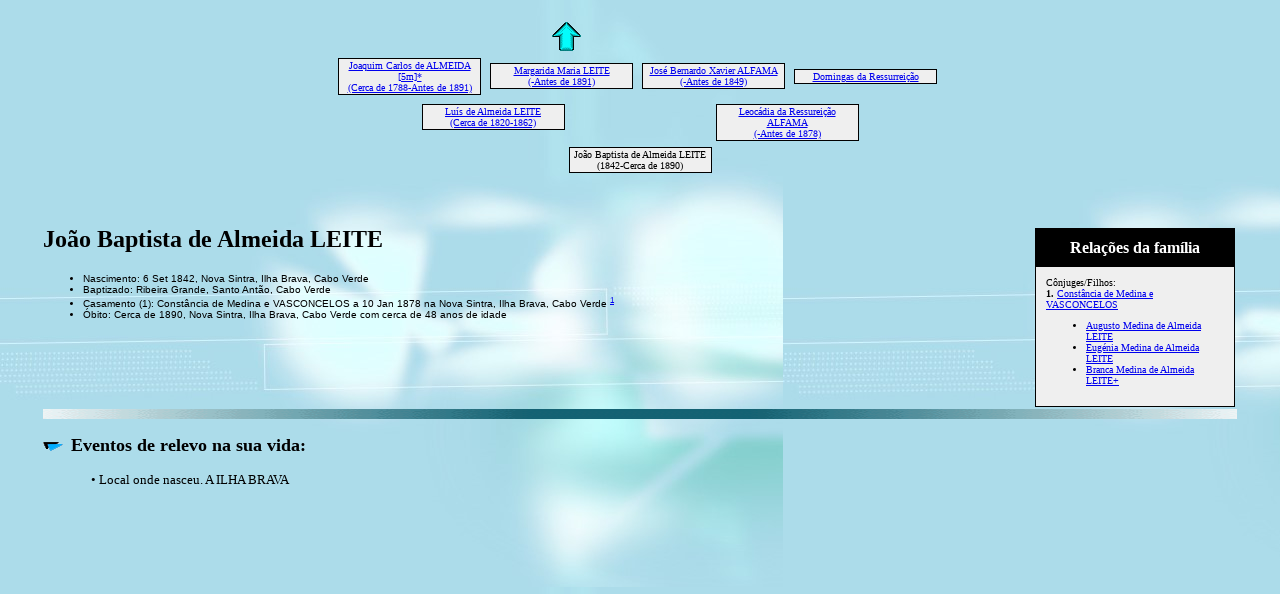

--- FILE ---
content_type: text/html
request_url: https://barrosbrito.com/2699.html
body_size: 3620
content:
<!DOCTYPE HTML PUBLIC "-//W3C//DTD HTML 4.01 Transitional//EN">
<html>
<head>
<meta http-equiv="Content-Type" content="text/html; charset=windows-1252" />
<meta name="DESCRIPTION" content="João Baptista de Almeida LEITE, nascido 6 Set 1842, Nova Sintra, Ilha Brava, Cabo Verde, bapt. Ribeira Grande, Santo Antão, Cabo Verde, faleceu Cerca de 1890, Nova Sintra, Ilha Brava, Cabo Verde - Genealogia dos cabo-verdianos com ligações de parentesco a Jorge e Garda Brito, a seus familiares e às famílias dos seus descendentes">
<meta name="KEYWORDS" content="Genealogia  Caboverdiana">
<meta name="GENERATOR" content="Criado por Legacy 9.0, http://www.LegacyFamilyTree.com">
<title>João Baptista de Almeida LEITE</title>
</head>

<body BGCOLOR="#FFFFFF" bgproperties=fixed  background="paz.jpg">
<div align=center>
<table width="580" height="10" align=center valign=top border="0">
<tr>
<table>
<tr>
<td width="139" align=center valign=top></td>
<td width="1"></td>
<td width="139" align=center valign=top><a href="./2534.html"><img src="arrow22.gif" alt=seta border="0"></a></td>
<td width="1"></td>
<td width="139" align=center valign=top></td>
<td width="1"></td>
<td width="139" align=center valign=top></td>
</tr>
</table>
</tr>
<tr>
<table>
<tr>
<td>
<table cellSpacing="1" cellPadding=1 bgColor="black">
<td width="139" bgcolor="#EFEFEF" align=center valign=top><font size="1"><a href="./1236.html">Joaquim Carlos de ALMEIDA [5m]*
<br>
(Cerca de 1788-Antes de 1891)</a></font></td>
</table>
</td>
<td width="1"></td>
<td>
<table cellSpacing="1" cellPadding=1 bgColor="black">
<td width="139" bgcolor="#EFEFEF" align=center valign=top><font size="1"><a href="./2533.html">Margarida Maria LEITE
<br>
(-Antes de 1891)</a></font></td>
</table>
</td>
<td width="1"></td>
<td>
<table cellSpacing="1" cellPadding=1 bgColor="black">
<td width="139" bgcolor="#EFEFEF" align=center valign=top><font size="1"><a href="./6622.html">José Bernardo Xavier ALFAMA
<br>
(-Antes de 1849)</a></font></td>
</table>
</td>
<td width="1"></td>
<td>
<table cellSpacing="1" cellPadding=1 bgColor="black">
<td width="139" bgcolor="#EFEFEF" align=center valign=top><font size="1"><a href="./6623.html">Domingas da Ressurreição
<br>
</a></font></td>
</table>
</td>
<td width="1"></td>
</tr>
</table>
</tr>
<tr>
<td width="580" height="10" align=center valign=top><table border="0">
<tr>
<td width="290" height="10" align=center valign=top><table border="0">
<tr>
<td width="290" height="10" align=center valign=top><table cellSpacing=1 cellPadding=1 bgColor="black">
<tr>
<td width="139" bgcolor="#EFEFEF" align=center valign=top><font size="1"><a href="./2534.html">Luís de Almeida LEITE
<br>
(Cerca de 1820-1862)</a></font></td>
</tr>
</table>
</td>
</tr>
</table>
</td>
<td width="290" height="10" align=center valign=top><table border="0">
<tr>
<td width="290" height="10" align=center valign=top><table cellSpacing=1 cellPadding=1 bgColor="black">
<tr>
<td width="139" bgcolor="#EFEFEF" align=center valign=top><font size="1"><a href="./2697.html">Leocádia da Ressureição ALFAMA
<br>
(-Antes de 1878)</a></font></td>
</tr>
</table>
</td>
</tr>
</table>
</td>
</tr>
</table>
</td>
</tr>
<tr>
<td width="590" height="10" align=center valign=top><table cellSpacing=1 cellPadding=1 bgColor="black">
<tr>
<td width="139" bgcolor="#EFEFEF" align=center valign=top><font size="1">João Baptista de Almeida LEITE
<br>
(1842-Cerca de 1890)</font></td>
</tr>
</table>
</td>
</tr>
</table>
<p>&nbsp;</p>
<table align=center width="95%">
<tr>
<td><table cellpadding="1" cellspacing="1" align=right>
<tr>
<td><table width="200" cellspacing="0" bgColor="black" cellpadding=1>
<tr>
<td><table width="100%" cellspacing="0" cellpadding="10">
<tr>
<td align=center bgcolor="#000000"><font color="#FFFFFF" size="3"
face=Arial,Helvetica, Sans Serif><b>
Relações da família
</b></font></td>
</tr>
<tr>
<td bgcolor="#EFEFEF"><font size="1">
<p>Cônjuges/Filhos:
<br>
<strong>1. </strong><a href="./2703.html">Constância de Medina e VASCONCELOS</a>
<br>
<ul>
<li><a href="./6267.html">Augusto Medina de Almeida LEITE</a></li>
<li><a href="./6268.html">Eugénia Medina de Almeida LEITE</a></li>
<li><a href="./6269.html">Branca Medina de Almeida LEITE+</a></li>
</ul>
</font>
</td>
</tr>
</table>
</td>
</tr>
</table>
</td>
</tr>
</table>
<p><h2>João Baptista de Almeida LEITE</h2><font face=Arial,Helvetica size=-2><ul>
<li>Nascimento: 6 Set 1842, Nova Sintra, Ilha Brava, Cabo Verde</li>
<li>Baptizado: Ribeira Grande, Santo Antão, Cabo Verde</li>
<li>Casamento (1): Constância de Medina e VASCONCELOS a 10 Jan 1878 na Nova Sintra, Ilha Brava, Cabo Verde <A HREF="#1"><sup>1</sup></a></li>
<li>Óbito: Cerca de 1890, Nova Sintra, Ilha Brava, Cabo Verde com cerca de 48 anos de idade</li>
</ul></font>
<img src="line15.gif" align=middle width="100%" height="10" border="0" alt=imagem>
<p><img src="tri_lb.gif" border="0" alt=Símbolo>&nbsp;&nbsp;<font SIZE="+1"><strong>Eventos de relevo na sua vida:</strong></font></p>
<p style="margin-left:0.5in"><font SIZE="-1">•  Local onde nasceu. A ILHA BRAVA<br><br><iframe width="420" height="315" src="//www.youtube.com/embed/oZeQyw4lf_E" frameborder="0" allowfullscreen></iframe><br><br>Clip vídeo com  morna cantada por Gardénia Benrós <br><br><iframe width="420" height="315" src="//www.youtube.com/embed/hRQyzWPso4A" frameborder="0" allowfullscreen></iframe><br></font></p>
<p style="margin-left:0.5in"><font SIZE="-1">•  Cargo: Patrão-mor interino da cidade da Praia, em 1878. <A HREF="#1"><sup>1</sup></a></font></p>
<br clear=right><a href="./../pictures/peticao_prof_gonzaga_sa_1880.jpg" TARGET="_blank"><img src="./../pictures/peticao_prof_gonzaga_sa_1880.jpg" align=right width="200" height="130,9237" border="0" vspace="10" title="  (1902 Kb)
 
(Clique na imagem para a ver no tamanho original)"></a>
<br>
<p style="margin-left:0.5in"><font SIZE="-1">•  Atividade cívica e social: signatário de uma petição a sua Magestade, a 24 Abr 1880, em Paúl, Santo Antão, Cabo Verde. A solicitar que o professor primário Luís Francisco Gonzaga dos Santos não fosse transferido do Concelho.</font></p>
<br clear=right>
<img src="line15.gif" align=middle width="100%" height="10" border="0" alt=imagem>
<p style="margin-left:0.5in"><font SIZE="-1">João casou com Constância de Medina e VASCONCELOS, filha de Sérvulo de Paula de Medina e VASCONCELOS e Eugénia Martins da VERA-CRUZ ®, a 10 Jan 1878 na Nova Sintra, Ilha Brava, Cabo Verde.<A HREF="#1"><sup>1</sup></a> (Constância de Medina e VASCONCELOS nasceu a 20 Ago 1855 na Nova Sintra, Ilha Brava, Cabo Verde <A HREF="#2"><sup>2</sup></a>, baptizado a 21 Out 1855 na Nova Sintra, Ilha Brava, Cabo Verde,<A HREF="#2"><sup>2</sup></a> faleceu a 28 Dez 1947 em Lisboa, , Lisboa, Portugal <A HREF="#2"><sup>2</sup></a> e foi sepultada em Dez 1947 em Lisboa, , Lisboa, Portugal.)</font></p>
<br clear=right>
</td>
</tr>
</table>
</div>
<img src="line15.gif" align=middle width="100%" height="10" border="0" alt=imagem>
<center>
<h2>Fontes</h2>
</center>
<hr size=3 noshade>
<p style="margin-left:0.5in"><b><a name="1">1</a></b>
"Divulgados por FamilySearch"; Arquivo Nacional de Cabo Verde, Praia; <a href="https://www.familysearch.org/ark:/61903/3:1:3QSQ-G927-NWDS?i=10&wc=SFVJ-ZNY%3A1396422903%2C1396419301%2C1396431102&cc=2246703">cique aqui<a/><br><br>"Cabo Verde, Registros Paroquiais, 1787-1957," database with images, FamilySearch (https://familysearch.org/ark:/61903/3:1:3QSQ-G927-NWDS?cc=2246703&wc=SFVJ-ZNY%3A1396422903%2C1396419301%2C1396431102 : 23 October 2014), Brava &gt; São João Baptista &gt; Matrimônios 1878-1887 &gt; image 11 of 153; Arquivo Nacional de Cabo Verde, Praia, Ilha de Santiago (Cape Verde National Archives, Praia, Ilha de Santiago).
<p style="margin-left:0.5in"><b><a name="2">2</a></b>
"Divulgados por FamilySearch," registo 121; Arquivo Nacional de Cabo Verde, Praia; <a href="https://www.familysearch.org/ark:/61903/3:1:3QS7-892S-Y3BT?i=19&wc=SFVV-6TP%3A1396422903%2C1396419301%2C1396424102&cc=2246703">clique aqui<a/><br><br>"Cabo Verde, Registros Paroquiais, 1787-1957," database with images, FamilySearch (https://familysearch.org/ark:/61903/3:1:3QS7-892S-Y3BT?cc=2246703&wc=SFVV-6TP%3A1396422903%2C1396419301%2C1396424102 : 23 October 2014), Brava &gt; São João Baptista &gt; Batismos 1855-1861 &gt; image 20 of 103; Arquivo Nacional de Cabo Verde (Cape Verde National Archives), Praia.
<p>
<b>Esclarecimentos do administrador deste site genealógico</b>:
<br><br>
<b>1)</b> Por falta de um contacto (ou algumas vezes por descuido), não me foi possível pedir às pessoas a devida autorização para divulgar seus dados e/ou fotos neste site. A estas pessoas, apresento desde já desculpas pelos eventuais constrangimentos causados por este procedimento, que não foi por indelicadeza, mas sim e apenas com intuito académico. Assim, aos que não desejariam conceder tal autorização, peço o favor de me contactarem com instruções a respeito (endereço electrónico incluso nesta página).
<br><br>
<b>2)</b> Este site tem também <u>o propósito de recolher dados e correcções</u> que permitirão aperfeiçoar o trabalho de pesquisa, pois certamente há de conter imprecisões. Assim, conto consigo, e se quiser comentar ou solicitar o retiro, acrescento ou a troca de dados, documentos ou fotografias, sinta-se livre para me contactar (e-mail a seguir). <u>Em muitas páginas não se encontram listados todos os filhos da pessoa apresentada</u>. Nada impede de virem a ser paulatinamente acrescentados à medida que informações fidedignas me forem fornecidas.
<br><br>
<b>3)</b> Em genealogia, os apelidos (sobrenomes) provenientes dos maridos das senhoras casadas, são omitidos nos nomes delas. Uma das razões: não criar dificuldades nas pesquisas em registos de baptismo ou de nascimento.
<br><br>
<b>4)</b> Os nomes seguidos de um asterisco (*) são os dos ascendentes diretos de Jorge Sousa Brito. Assim, ao navegar em linha ascendente a partir de um nome e encontrar um com (*), saberá que este é dum antepassado comum de JSB e do portador do nome donde partiu.
<br><br>
<b>5) </b>Fotografias originais degradadas e/ou não a cores, vão sendo, após tratamento com ajuda de programas baseados em Inteligência Artificial, paulatinamente substituídas por versões com maior nitidez, tornadas coloridas e restauradas.
<br><br>
<b>6)</b> Nomes seguidos de um ® estão retratados por uma fotografia, uma pintura, um desenho, uma caricatura ou uma escultura de seu portador
<br><br>
<b>7) </b>A todos os que quiserem colaborar na construção desta árvore, convido igualmente a enviar informações, ficheiros e fotos para:<blockquote><a href="mailto:jorsoubrito@gmail.com">
<img border="0" align="middle" alt="Email" src="email.gif">jorsoubrito@gmail.com</a>.
<br><br>

Pode procurar outros eventuais nomes nesta árvore utilizando a "box" a seguir:

<!-- Google CSE Search Box Begins  -->
  <form id="searchbox_004431038550871009081:5vj8ronemji" action="http://www.google.com/cse">
    <input type="hidden" name="cx" value="004431038550871009081:5vj8ronemji" />
    <input type="hidden" name="cof" value="FORID:0" />
    <input name="q" type="text" size="40" />
    <input type="submit" name="sa" value="Search" />
    <img src="http://www.google.com/coop/images/google_custom_search_smwide.gif" alt="" />
  </form>
<!-- Google CSE Search Box Ends --></blockquote>
<br> 
<div align=center>
<hr size=3 noshade>

<br clear=right>
<div align=center>
<hr size=3 noshade>
<p><a href="./index.html">Sumário</a> | <a href="apelidos.html">Apelidos</a> | <a href="./nomes.html">Lista de nomes</a></p>
<p><font size="1"><b>Esta página Web foi criada a 20 Jan 2026 com <a HREF="http://www.LegacyFamilyTree.com">Legacy 9.0</a> de <a HREF="http://www.LegacyFamilyTree.com">Millennia</a></font></b></p>
</div>
</body>
</html>
